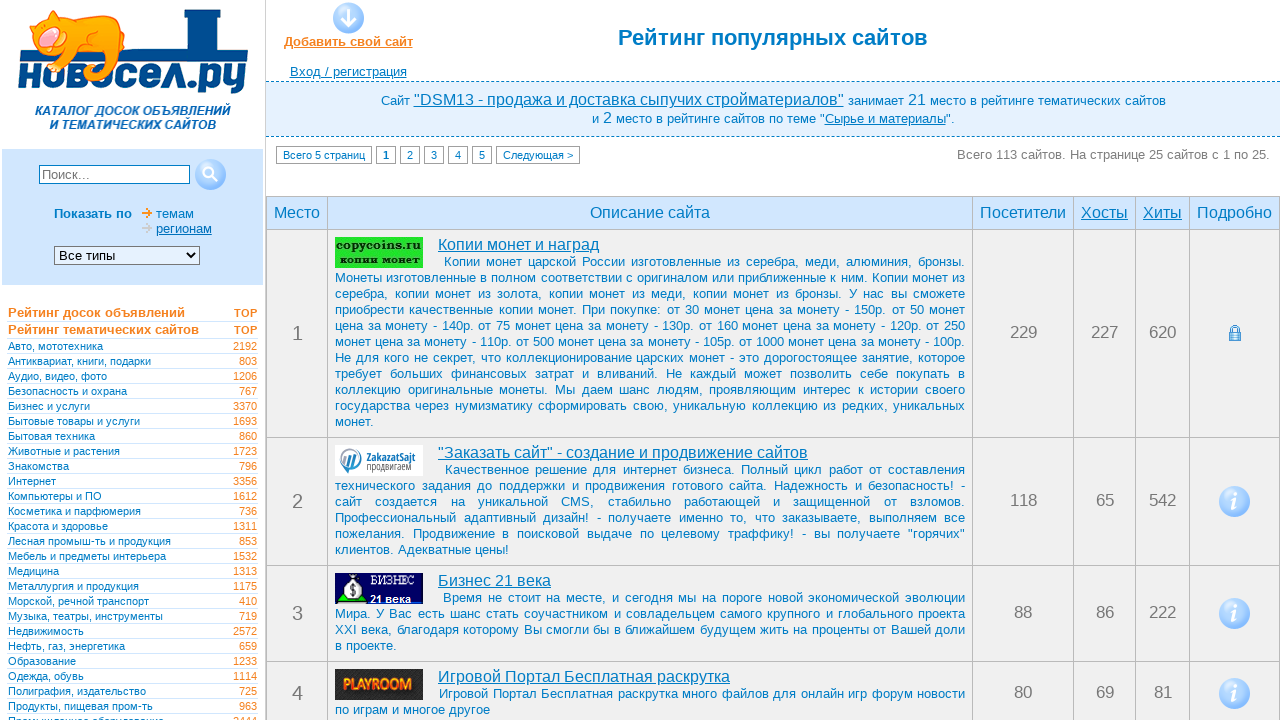

--- FILE ---
content_type: text/html; charset=cp1251
request_url: https://top.novosel.ru/?id=38792
body_size: 290
content:
<!DOCTYPE HTML PUBLIC><html><head><link rel="SHORTCUT ICON" href="favicon.ico"><title>Каталог досок объявлений ТОП.НОВОСЁЛ.РУ</title></head><frameset framespacing=0 border=1 frameborder=1 cols="265,*"><frame name=m target=m src=menu.php><frame name=main src=list.php?id=38792><noframes><body><a href=menu.php>Все тут</a></body></noframes></frameset></html>

--- FILE ---
content_type: text/html; charset=cp1251
request_url: https://top.novosel.ru/menu.php
body_size: 1802
content:
<!DOCTYPE HTML PUBLIC><html><head><title>Меню</title><link rel=stylesheet type="text/css" href=st.css><base target=main></head><body marginwidth=0 leftmargin=0><div align=center><a href=title.php><img src=i/logo.png width=230 height=85 vspace=9><br><img src=i/kps.png width=196 height=26></a><br><br><table width=100%><tr bgcolor=d1e7fe><td colspan=2><form name=f1 action=search.php><table height=50><tr><td><input type=text name=sr size=17 placeholder="Поиск..."></td><td><input type=image src=i/src.png class=ib0></form></td></tr></table><table cellpadding=4><tr><td class=tdr valign=top><b>Показать по<td class=pb><img src=i/ar1.gif width=10 height=10> темам</font></u></a><br><img src=i/ar2.gif width=10 height=10> <a href=menu.php?s=1&t=0 target=m><u><font color=0071bc>регионам</td></tr><tr><form name=f2 action=menu.php target=m><td colspan=2><select name=t style="background-color:#e6f2fe" onchange="self.document.f2.submit()"><option value=0>Все типы<option value=4>Тематические сайты<option value=9>Доски объявлений<option value=3>Форумы, блоги<option value=1>Каталоги и рейтинги<option value=2>Интернет-сервисы<option value=7>Интернет-магазины<option value=5>Сайты компаний<option value=6>Частные страницы</select></td></tr></form></table></td></tr></table><br><table width=95% class=mtb><tr class="fb fo"><td><a href=list.php class=fm>Рейтинг досок объявлений</a></td><td class=tdr>TOP</td></tr><tr class="fb fo"><td><a href=list.php?r=1 class=fm>Рейтинг тематических сайтов</a></td><td class=tdr>TOP</td></tr><tr><td><a href=list.php?n=1>Авто, мототехника</a><td class="tdr fo">2192</td></tr><tr><td><a href=list.php?n=19>Антиквариат, книги, подарки</a><td class="tdr fo">803</td></tr><tr><td><a href=list.php?n=3>Аудио, видео, фото</a><td class="tdr fo">1206</td></tr><tr><td><a href=list.php?n=4>Безопасность и охрана</a><td class="tdr fo">767</td></tr><tr><td><a href=list.php?n=34>Бизнес и услуги</a><td class="tdr fo">3370</td></tr><tr><td><a href=list.php?n=31>Бытовые товары и услуги</a><td class="tdr fo">1693</td></tr><tr><td><a href=list.php?n=5>Бытовая техника</a><td class="tdr fo">860</td></tr><tr><td><a href=list.php?n=6>Животные и растения</a><td class="tdr fo">1723</td></tr><tr><td><a href=list.php?n=39>Знакомства</a><td class="tdr fo">796</td></tr><tr><td><a href=list.php?n=40>Интернет</a><td class="tdr fo">3356</td></tr><tr><td><a href=list.php?n=7>Компьютеры и ПО</a><td class="tdr fo">1612</td></tr><tr><td><a href=list.php?n=8>Косметика и парфюмерия</a><td class="tdr fo">736</td></tr><tr><td><a href=list.php?n=56>Красота и здоровье</a><td class="tdr fo">1311</td></tr><tr><td><a href=list.php?n=9>Лесная промыш-ть и продукция</a><td class="tdr fo">853</td></tr><tr><td><a href=list.php?n=11>Мебель и предметы интерьера</a><td class="tdr fo">1532</td></tr><tr><td><a href=list.php?n=12>Медицина</a><td class="tdr fo">1313</td></tr><tr><td><a href=list.php?n=13>Металлургия и продукция</a><td class="tdr fo">1175</td></tr><tr><td><a href=list.php?n=58>Морской, речной транспорт</a><td class="tdr fo">410</td></tr><tr><td><a href=list.php?n=14>Музыка, театры, инструменты</a><td class="tdr fo">719</td></tr><tr><td><a href=list.php?n=15>Недвижимость</a><td class="tdr fo">2572</td></tr><tr><td><a href=list.php?n=16>Нефть, газ, энергетика</a><td class="tdr fo">659</td></tr><tr><td><a href=list.php?n=17>Образование</a><td class="tdr fo">1233</td></tr><tr><td><a href=list.php?n=18>Одежда, обувь</a><td class="tdr fo">1114</td></tr><tr><td><a href=list.php?n=20>Полиграфия, издательство</a><td class="tdr fo">725</td></tr><tr><td><a href=list.php?n=21>Продукты, пищевая пром-ть</a><td class="tdr fo">963</td></tr><tr><td><a href=list.php?n=22>Промышленное оборудование</a><td class="tdr fo">2444</td></tr><tr><td><a href=list.php?n=41>Работа</a><td class="tdr fo">1426</td></tr><tr><td><a href=list.php?n=61>Развлечения, юмор</a><td class="tdr fo">895</td></tr><tr><td><a href=list.php?n=23>Рекламный бизнес, выставки</a><td class="tdr fo">1375</td></tr><tr><td><a href=list.php?n=25>Связь и телекоммуникации</a><td class="tdr fo">1089</td></tr><tr><td><a href=list.php?n=24>Сельское хозяйство</a><td class="tdr fo">669</td></tr><tr><td><a href=list.php?n=60>СМИ</a><td class="tdr fo">183</td></tr><tr><td><a href=list.php?n=54>Спорт</a><td class="tdr fo">684</td></tr><tr><td><a href=list.php?n=26>Строительство и ремонт</a><td class="tdr fo">5173</td></tr><tr><td><a href=list.php?n=44>Сырье и материалы</a><td class="tdr fo">2401</td></tr><tr><td><a href=list.php?n=27>Тара и упаковка</a><td class="tdr fo">635</td></tr><tr><td><a href=list.php?n=28>Текстильная промышленность</a><td class="tdr fo">584</td></tr><tr><td><a href=list.php?n=29>Транспорт, перевозки</a><td class="tdr fo">1349</td></tr><tr><td><a href=list.php?n=30>Товары для детей</a><td class="tdr fo">743</td></tr><tr><td><a href=list.php?n=32>Товары для офиса</a><td class="tdr fo">668</td></tr><tr><td><a href=list.php?n=33>Туризм, отдых, досуг</a><td class="tdr fo">2210</td></tr><tr><td><a href=list.php?n=26039>Универсальное</a><td class="tdr fo">888</td></tr><tr><td><a href=list.php?n=36>Химическая промышленность</a><td class="tdr fo">741</td></tr><tr><td><a href=list.php?n=37>Экология</a><td class="tdr fo">481</td></tr><tr><td><a href=list.php?n=55>Электротехника, электроника</a><td class="tdr fo">1472</td></tr><tr><td><a href=list.php?n=43>Ювелирные изделия</a><td class="tdr fo">481</td></tr><tr><td><a href=list.php?n=59>Юридические услуги</a><td class="tdr fo">888</td></tr><tr><td colspan=2 class="fb fo"><a href=title.php>Входная страница</a></td></tr></table><div align=center><br><br><br></body></html>

--- FILE ---
content_type: text/html; charset=cp1251
request_url: https://top.novosel.ru/list.php?id=38792
body_size: 7480
content:
<!DOCTYPE HTML PUBLIC><html><head><script language="JavaScript">if(self.parent.frames.length==0)self.parent.location="index.php?r=1"</script><script language="JavaScript" src="s.js"></script><link rel=stylesheet type="text/css" href=st.css><title>Рейтинг популярных сайтов</title></head><body link=0071bc vlink=#0000a0 leftmargin=0 marginwidth=0><table width=100% cellpadding=0><tr class=trc><td width=16%><a href=addurl.php class="fb fo"><img src=i/add.png width=31 height=32><br>Добавить свой сайт</a><br><br><a href=addurl.php><nobr>Вход / регистрация</a></td><td class=tdc><h1>Рейтинг популярных сайтов</h1><td width=16%></table><table width=100% cellspacing=0 cellpadding=9 style="border-bottom: dashed 1px #007dc6;border-top: dashed 1px #007dc6;"><tr><td class=tdc bgcolor=e6f2fe>Сайт <big><a href="https://dsm13.ru/" target=_blank>"DSM13 - продажа и доставка сыпучих стройматериалов"</a></big> занимает <big>21</big> место в рейтинге тематических сайтов<br> и <big>2</big> место в рейтинге сайтов по теме "<a href=list.php?n=44>Сырье и материалы</a>".</td></tr></table><table width=100% cellpadding=5 cellspacing=5><tr><td><span class=pl>Всего 5 страниц</span> <span class=pl><b>1</b></span> <a href=list.php?r=1&p=1 class=pl>2</a> <a href=list.php?r=1&p=2 class=pl>3</a> <a href=list.php?r=1&p=3 class=pl>4</a> <a href=list.php?r=1&p=4 class=pl>5</a> <a href=list.php?r=1&p=1 class=pl>Следующая ></a></td><td class=tdr><font color=7f7f7f>Всего 113 сайтов. На странице 25 сайтов с 1 по 25.</td></tr></table><table width=95% cellspacing=0 cellpadding=3><tr><td class=tdc><script>window.yaContextCb=window.yaContextCb||[]</script>
<script src="https://yandex.ru/ads/system/context.js" async></script>
<div id="yandex_rtb_R-A-9589-6" style="max-height:280px"></div>
<script>window.yaContextCb.push(()=>{
  Ya.Context.AdvManager.render({
    renderTo: 'yandex_rtb_R-A-9589-6',
    blockId: 'R-A-9589-6'
  })
})</script></td></tr></table><br><table border=0 bgcolor=bababa cellpadding=7 cellspacing=1 width=100%><tr class=trc bgcolor=d1e7fe><td><big>Место</big></td><td><big>Описание сайта</big></td><td><big>Посетители</a></big></td><td><big><a href=list.php?n=0&t=0&s=0&o=1>Хосты<td><big><a href=list.php?n=0&t=0&s=0&o=2>Хиты</a></big></td><td><big>Подробно</big></td></tr><tr bgcolor=f0f0f0 class=trc><td class=plc>1</td><td><p><a href=https://copycoins.ru/ target=_blank><img src=ib/38441.jpg width=88 height=31 border=0 align=left></a>&nbsp&nbsp&nbsp;<big><a href=https://copycoins.ru/ target=_blank>Копии монет и наград</a></big><br>&nbsp&nbsp&nbsp;Копии монет царской России изготовленные из серебра, меди, алюминия, бронзы. Монеты изготовленные в полном соответствии с оригиналом или приближенные к ним.
Копии монет из серебра, копии монет из золота, копии монет из меди, копии монет из бронзы. У нас вы сможете приобрести качественные копии монет.
При покупке:
от 30 монет цена за монету - 150р.
от 50 монет цена за монету - 140р.
от 75 монет цена за монету - 130р.
от 160 монет цена за монету - 120р.
от 250 монет цена за монету - 110р.
от 500 монет цена за монету - 105р.
от 1000 монет цена за монету - 100р.
Не для кого не секрет, что коллекционирование царских монет - это дорогостоящее занятие, которое требует больших финансовых затрат и вливаний. Не каждый может позволить себе покупать в коллекцию оригинальные монеты. Мы даем шанс людям, проявляющим интерес к истории своего государства через нумизматику сформировать свою, уникальную коллекцию из редких, уникальных монет.</td><td class=cnt>229<td class=cnt>227<td class=cnt>620<td><a href=stat.php?s=38441><img src=i/lock.gif width=16 height=16 border=0 alt="Статистика закрыта"></a></td></tr><tr bgcolor=f0f0f0 class=trc><td class=plc>2</td><td><p><a href=https://zakazatsajt.ru/ target=_blank><img src=ib/41034.gif width=88 height=31 border=0 align=left></a>&nbsp&nbsp&nbsp;<big><a href=https://zakazatsajt.ru/ target=_blank>"Заказать сайт" - создание и продвижение сайтов</a></big><br>&nbsp&nbsp&nbsp;Качественное решение для интернет бизнеса. Полный цикл работ от составления технического задания до поддержки и продвижения готового сайта. Надежность и безопасность! - сайт создается на уникальной CMS, стабильно работающей и защищенной от взломов. Профессиональный адаптивный дизайн! - получаете именно то, что заказываете, выполняем все пожелания. Продвижение в поисковой выдаче по целевому траффику! - вы получаете "горячих" клиентов. Адекватные цены!</td><td class=cnt>118<td class=cnt>65<td class=cnt>542<td><a href=stat.php?s=41034><img src=i/st.png width=33 height=31 border=0 alt=Статистика></a></td></tr><tr bgcolor=f0f0f0 class=trc><td class=plc>3</td><td><p><a href=http://www.slitbiz.ru target=_blank><img src=ib/30308.png width=88 height=31 border=0 align=left></a>&nbsp&nbsp&nbsp;<big><a href=http://www.slitbiz.ru target=_blank>Бизнес 21 века</a></big><br>&nbsp&nbsp&nbsp;Время не стоит на месте, и сегодня мы на пороге новой экономической эволюции Мира. У Вас есть шанс стать соучастником и совладельцем самого крупного и глобального проекта XXI века, благодаря которому Вы смогли бы в ближайшем будущем жить на проценты от Вашей доли в проекте.</td><td class=cnt>88<td class=cnt>86<td class=cnt>222<td><a href=stat.php?s=30308><img src=i/st.png width=33 height=31 border=0 alt=Статистика></a></td></tr><tr bgcolor=f0f0f0 class=trc><td class=plc>4</td><td><p><a href=rdr.php?s=40368&u=https%3A%2F%2Fplayroom.do.am%2F target=_blank><img src=ib/40368.gif width=88 height=31 border=0 align=left></a>&nbsp&nbsp&nbsp;<big><a href=rdr.php?s=40368&u=https%3A%2F%2Fplayroom.do.am%2F target=_blank>Игровой Портал Бесплатная раскрутка</a></big><br>&nbsp&nbsp&nbsp;Игровой Портал Бесплатная раскрутка много файлов для онлайн игр форум новости по играм и многое другое</td><td class=cnt>80<td class=cnt>69<td class=cnt>81<td><a href=stat.php?s=40368><img src=i/st.png width=33 height=31 border=0 alt=Статистика></a></td></tr><tr bgcolor=f0f0f0 class=trc><td class=plc>5</td><td><p><a href=https://ideal-crimea.narod.ru/ target=_blank><img src=ib/27352.jpg width=88 height=31 border=0 align=left></a>&nbsp&nbsp&nbsp;<big><a href=https://ideal-crimea.narod.ru/ target=_blank>Стоматологический туризм в Крыму, Симферополе</a></big><br>&nbsp&nbsp&nbsp;Имплантация, протезирование, ортодонтия, коронки, реставрация, отбеливание, лечение зубов.
Кабинет оснащен лучшим современным оборудованием, а специалисты Любят свою работу - внимательны и деликатны к пациентам.
Стоматологический центр Дента + Симферополь</td><td class=cnt>77<td class=cnt>76<td class=cnt>78<td><a href=stat.php?s=27352><img src=i/st.png width=33 height=31 border=0 alt=Статистика></a></td></tr><tr bgcolor=f0f0f0 class=trc><td class=plc>6</td><td><p><a href=https://idealcrimea.info/ target=_blank><img src=ib/34054.gif width=88 height=31 border=0 align=left></a>&nbsp&nbsp&nbsp;<big><a href=https://idealcrimea.info/ target=_blank>Пластическая хирургия и Аппаратная Косметология Крым</a></big><br>&nbsp&nbsp&nbsp;Координационный центр сотрудничает с ведущими специалистами пластической хирургии, стоматологии, урологии, гинекологии и эстетической косметологии, которые помогут Вам вернуть/продлить молодость, восстановить здоровье, а также специалистом компьютерного моделирования.
Все для красоты и здоровья: SMAS лифтинг; пластика век (блефаропластика), ушных раковин (отопластика), носа (ринопластика); увеличение губ, груди (имплантаты) и уменьшение; липосакция - различные зоны. Пересадка (трансплантация) волос. Коррекция половых губ, пластика влагалища, гименопластика, восстановление девственности. Операции проводятся в клиниках г. Севастополь,Симферополь, Запорожье.
Мужской интимной Хирургии (выпрямление, увеличение, обрезание, пластика уздечки и пр). LPG - альтернатива липосакции; удаление бородавок, морщин, родинок, папиллом, атером, рубцов, растяжек, тату, акне, веснушек, пигментных пятен;</td><td class=cnt>71<td class=cnt>71<td class=cnt>72<td><a href=stat.php?s=34054><img src=i/st.png width=33 height=31 border=0 alt=Статистика></a></td></tr><tr bgcolor=f0f0f0 class=trc><td class=plc>7</td><td><p><a href=https://ideal--crimea.narod.ru/ target=_blank><img src=ib/29814.jpg width=88 height=31 border=0 align=left></a>&nbsp&nbsp&nbsp;<big><a href=https://ideal--crimea.narod.ru/ target=_blank>Пластическая хирургия и эстетическая косметология</a></big><br>&nbsp&nbsp&nbsp;Координационный центр сотрудничает с ведущими специалистами пластической хирургии и эстетической косметологии, которые помогут Вам вернуть/продлить молодость, восстановить здоровье, а также специалистом компьютерного моделирования. Все для красоты и здоровья: SMAS лифтинг; пластика век (блефаропластика), ушных раковин (отопластика), носа (ринопластика); увеличение губ, груди (имплантаты, гель) и уменьшение; липосакция—различные зоны; LPG—альтернатива липосакции; удаление бородавок, морщин, родинок, папиллом, атером, рубцов, растяжек, тату, акне, веснушек, пигментых пятен; лечение сосудистых дефектов, варикоза; фото– лазерная эпиляция; фракционная шлифовка (1 процедура—минус 10 лет); фотоомоложение; лечение храпа и пр.</td><td class=cnt>68<td class=cnt>68<td class=cnt>69<td><a href=stat.php?s=29814><img src=i/st.png width=33 height=31 border=0 alt=Статистика></a></td></tr><tr bgcolor=f0f0f0 class=trc><td class=plc>8</td><td><p><a href=rdr.php?s=39403&u=https%3A%2F%2Fromian.ru%2F target=_blank><img src=ib/39403.jpg width=88 height=31 border=0 align=left></a>&nbsp&nbsp&nbsp;<big><a href=rdr.php?s=39403&u=https%3A%2F%2Fromian.ru%2F target=_blank>Компания Ромиан</a></big><br>&nbsp&nbsp&nbsp;Виброгасящие эластомерные пластины (новое решение проблемы шумо- и виброзащиты), широкий выбор резиновых напольных покрытий: рулонные, модульные, антистатические и химостойкие (ртутностойкие) релины. Покрытия используются в складских и офисных помещениях, лабораториях и школьных классах, спортивных залах, на открытых площадках. Модульными плитками удобно выкладывать дорожки площадки, которые в отличии от бетонных не колются и безопасны для детей.</td><td class=cnt>66<td class=cnt>66<td class=cnt>110<td><a href=stat.php?s=39403><img src=i/st.png width=33 height=31 border=0 alt=Статистика></a></td></tr><tr bgcolor=f0f0f0 class=trc><td class=plc>9</td><td><p><a href=rdr.php?s=37017&u=https%3A%2F%2Farm-forum.do.am%2F target=_blank><img src=ib/37017.gif width=88 height=31 border=0 align=left></a>&nbsp&nbsp&nbsp;<big><a href=rdr.php?s=37017&u=https%3A%2F%2Farm-forum.do.am%2F target=_blank>Новости спутникового ТВ</a></big><br>&nbsp&nbsp&nbsp;Свежие спутниковые новости, ключи к разным кодировкам, форум, транспондерные новости, все о сат тв</td><td class=cnt>50<td class=cnt>50<td class=cnt>52<td><a href=stat.php?s=37017><img src=i/st.png width=33 height=31 border=0 alt=Статистика></a></td></tr><tr bgcolor=f0f0f0 class=trc><td class=plc>10</td><td><p>&nbsp&nbsp&nbsp;<big><a href=http://www.pikkomp.ru/ target=_blank>Пиккомп-компрессор</a></big><br>&nbsp&nbsp&nbsp;Поршневые компрессоры, компрессорные станции, запасные части, ремонт, ООО "Пиккомп", г.Краснодар</td><td class=cnt>46<td class=cnt>46<td class=cnt>84<td><a href=stat.php?s=35348><img src=i/st.png width=33 height=31 border=0 alt=Статистика></a></td></tr><tr bgcolor=f0f0f0 class=trc><td class=plc>11</td><td><p><a href=rdr.php?s=29917&u=https%3A%2F%2F3darchaeology.3dn.ru%2F target=_blank><img src=ib/29917.gif width=88 height=31 border=0 align=left></a>&nbsp&nbsp&nbsp;<big><a href=rdr.php?s=29917&u=https%3A%2F%2F3darchaeology.3dn.ru%2F target=_blank>Археология 3D</a></big><br>&nbsp&nbsp&nbsp;Сайт о трёхмерной реконструкции археологических памятников, позволяющий ознакомиться с трёхмерными моделями древних, античных и средневековых городов, чудес света, древнейших поселений, представленными в интернете. Кроме того на сайте размещены наши собственные работы, карты, книги, история городов.</td><td class=cnt>33<td class=cnt>33<td class=cnt>143<td><a href=stat.php?s=29917><img src=i/st.png width=33 height=31 border=0 alt=Статистика></a></td></tr><tr bgcolor=f0f0f0 class=trc><td class=plc>12</td><td><p><a href=rdr.php?s=44561&u=https%3A%2F%2Fkms-master.ru target=_blank><img src=ib/44561.jpg width=88 height=31 border=0 align=left></a>&nbsp&nbsp&nbsp;<big><a href=rdr.php?s=44561&u=https%3A%2F%2Fkms-master.ru target=_blank>Уютный дом-строительство домов и коттеджей под ключ.</a></big><br>&nbsp&nbsp&nbsp;Команда по строительству домов и коттеджей под ключ. Мы предлагаем широкий спектр услуг, включая проектирование, производство сметы, заключение договора и строительство дома на протяжении всего процесса. Рработаем в сотрудничестве со специализированными подрядчиками и поставщиками материалов для обеспечения честных цен и качественной продукции. Предоставляем гарантию 10 лет на все монтажные и строительные работы, а также четко определяем сроки выполнения работ. На сайте представлена информация о различных типах домов, в том числе коттеджах с панорамными окнами и террасой, а также дома в стиле прованс с уютным садом. Сайта также имеется раздел с информацией об услугах компании, включая проектирование, производство сметы, заключение договора и строительство дома.</td><td class=cnt>26<td class=cnt>26<td class=cnt>26<td><a href=stat.php?s=44561><img src=i/st.png width=33 height=31 border=0 alt=Статистика></a></td></tr><tr bgcolor=f0f0f0 class=trc><td class=plc>13</td><td><p><a href=https://archivecottege.ucoz.ru/ target=_blank><img src=ib/31002.gif width=88 height=31 border=0 align=left></a>&nbsp&nbsp&nbsp;<big><a href=https://archivecottege.ucoz.ru/ target=_blank>Бесплатный архив проектов коттеджей в AutoCAD</a></big><br>&nbsp&nbsp&nbsp;Информационный сайт, посвященный индивидуальному и загородному строительству, на котором можно бесплатно скачать проекты в формате AutoCAD домов, коттеджей, бань, гаражей, бассейнов, садовых беседок, проекты специальных разделов, строительную литературу, программы для расчетов и проектирования, курсовые и дипломные проекты коттеджей, каталоги готовых проектов и полезные статьи о малоэтажном индивидуальном строительстве.</td><td class=cnt>24<td class=cnt>24<td class=cnt>80<td><a href=stat.php?s=31002><img src=i/st.png width=33 height=31 border=0 alt=Статистика></a></td></tr><tr bgcolor=f0f0f0 class=trc><td colspan=6><div id="yandex_rtb_R-A-9589-11" style="max-height:280px"></div>
<script>window.yaContextCb.push(()=>{
  Ya.Context.AdvManager.render({
    renderTo: 'yandex_rtb_R-A-9589-11',
    blockId: 'R-A-9589-11'
  })
})</script></td></tr><tr bgcolor=f0f0f0 class=trc><td class=plc>14</td><td><p>&nbsp&nbsp&nbsp;<big><a href=https://bf-selskii.ru:443/ target=_blank>Благотворительный фонд поддержки и развития сельской местности Сельский</a></big><br>&nbsp&nbsp&nbsp;Оказание всесторонней помощи многодетным и малоимущим семьям, проживающим в сельской местности.
Улучшение условия и уровень жизни детей-сирот и детей, оставшихся без попечения родителей, проживающих в сельской местности.
Оказание всесторонней поддержки детям и семьям группы риска, замещающим семьям, а также организациям и учреждениям, работающим с детьми в сельской местности
Стипендии отличникам из многодетных малообеспеченных семей.
Оказание помощи начинающим фермерам и аграриям</td><td class=cnt>21<td class=cnt>21<td class=cnt>25<td><a href=stat.php?s=38912><img src=i/st.png width=33 height=31 border=0 alt=Статистика></a></td></tr><tr bgcolor=f0f0f0 class=trc><td class=plc>15</td><td><p><a href=http://www.proektiy-domov.ru target=_blank><img src=ib/41882.gif width=88 height=31 border=0 align=left></a>&nbsp&nbsp&nbsp;<big><a href=http://www.proektiy-domov.ru target=_blank>Проекты домов с возможностью бесплатного скачивания</a></big><br>&nbsp&nbsp&nbsp;Почти каждый человек мечтает о собственном доме, о "доме-крепости". Самый простой и дешёвый способ осуществить свою мечту, построить его своими руками. Но как построить дом не будучи профессиональным строителем? Нужна подробная "инструкция" по его строительству - ПРОЕКТ. Заказать индивидуальный либо купить типовой проект дорого. Помочь может наш сайт, на котором размещаются проекты уже построенных домов и испытанных временем, а главное:- их почти все, можно скачать бесплатно.</td><td class=cnt>17<td class=cnt>17<td class=cnt>28<td><a href=stat.php?s=41882><img src=i/st.png width=33 height=31 border=0 alt=Статистика></a></td></tr><tr bgcolor=f0f0f0 class=trc><td class=plc>16</td><td><p><a href=https://real-surf.ru/ target=_blank><img src=ib/32363.gif width=88 height=31 border=0 align=left></a>&nbsp&nbsp&nbsp;<big><a href=https://real-surf.ru/ target=_blank>Бесплатная раскрутка сайтов</a></big><br>&nbsp&nbsp&nbsp;Автосерфинг предлагает бесконечный автосерфинг за деньги. Для пользователей быстрая бесплатная раскрутка сайтов.</td><td class=cnt>13<td class=cnt>20<td class=cnt>20<td><a href=stat.php?s=32363><img src=i/st.png width=33 height=31 border=0 alt=Статистика></a></td></tr><tr bgcolor=f0f0f0 class=trc><td class=plc>17</td><td><p><a href=rdr.php?s=35643&u=https%3A%2F%2Festok-05.ru%2F target=_blank><img src=ib/35643.gif width=88 height=31 border=0 align=left></a>&nbsp&nbsp&nbsp;<big><a href=rdr.php?s=35643&u=https%3A%2F%2Festok-05.ru%2F target=_blank>Остекление веранд, террас, коттеджей и загородных домов</a></big><br>&nbsp&nbsp&nbsp;Изготовление и установка окон, откосов, дверей. Рамное и безрамное остекление балконов и лоджий, беседок, веранд, террас, коттеджей и загородных домов. Тёплое остекление и обустройство бассейнов, зимних садов. Монтаж солнцезащитных конструкций, жалюзи, рольставен. Установка светопрозрачных конструкций на основе алюминия, дерева или ПВХ.</td><td class=cnt>13<td class=cnt>13<td class=cnt>18<td><a href=stat.php?s=35643><img src=i/st.png width=33 height=31 border=0 alt=Статистика></a></td></tr><tr bgcolor=f0f0f0 class=trc><td class=plc>18</td><td><p><a href=https://glorydoctor.ru/ target=_blank><img src=ib/39345.jpg width=88 height=31 border=0 align=left></a>&nbsp&nbsp&nbsp;<big><a href=https://glorydoctor.ru/ target=_blank>Aппаратная косметология и пластическая хирургия Крым</a></big><br>&nbsp&nbsp&nbsp;Часто после родов или с возрастом женщина перестает любить свое тело и считает нормальным, что она утратила привлекательность, но... В наше время только ленивая женщина плохо выглядит и нет ей в этом оправдания!
Пластическая хирургия развивается для вас! Мы предлагаем лучшие, наиболее щадящие методы омолаживания и коррекции внешности с минимальными сроками реабилитации.
Все виды пластических операций.
А также косметологических и стоматологических услуг.
Операции проводятся в г. Симферополь, Запорожье, Севастополь.</td><td class=cnt>13<td class=cnt>13<td class=cnt>13<td><a href=stat.php?s=39345><img src=i/st.png width=33 height=31 border=0 alt=Статистика></a></td></tr><tr bgcolor=f0f0f0 class=trc><td class=plc>19</td><td><p><a href=https://www.my-sfinks.ru/ target=_blank><img src=ib/31965.gif width=88 height=31 border=0 align=left></a>&nbsp&nbsp&nbsp;<big><a href=https://www.my-sfinks.ru/ target=_blank>Мой сфинкс</a></big><br>&nbsp&nbsp&nbsp;Всё о сфинксах: клички сфинксов, окрасы сфинксов, болезни сфинксов, фото сфинксов, сфинкс-форум</td><td class=cnt>12<td class=cnt>12<td class=cnt>14<td><a href=stat.php?s=31965><img src=i/st.png width=33 height=31 border=0 alt=Статистика></a></td></tr><tr bgcolor=f0f0f0 class=trc><td class=plc>20</td><td><p><a href=https://dok82.ru/ target=_blank><img src=ib/14306.gif width=88 height=31 border=0 align=left></a>&nbsp&nbsp&nbsp;<big><a href=https://dok82.ru/ target=_blank>Пластическая хирургия в Крыму! Симферополь</a></big><br>&nbsp&nbsp&nbsp;Клиника эстетической медицины, пластическая и реконструктивная хирургия.
Лифтинг, пластика век (блефаропластика), ушных раковин (отопластика), носа (ринопластика); коррекция формы губ; увеличение, уменьшение и подтяжка груди (имплантаты, гель); липосакция. Многолетний опыт специалиста, внимание и желание помочь каждому - это гарантия отличного результата. Операции проводятся в г. Симферополь</td><td class=cnt>12<td class=cnt>12<td class=cnt>12<td><a href=stat.php?s=14306><img src=i/st.png width=33 height=31 border=0 alt=Статистика></a></td></tr><tr bgcolor=f0f0f0 class=trc><td class=plc>21</td><td><p><a href=https://dsm13.ru/ target=_blank><img src=ib/38792.jpg width=88 height=31 border=0 align=left></a>&nbsp&nbsp&nbsp;<big><a href=https://dsm13.ru/ target=_blank>DSM13 - продажа и доставка сыпучих стройматериалов</a></big><br>&nbsp&nbsp&nbsp;Осуществляем продажу и доставку песка, щебня, асфальтовой крошки, грунта, перегноя по северному направлению Москвы. Выполняем благоустройство территорий, асфальтирование. Предлагаем аренду спецтехники.</td><td class=cnt>11<td class=cnt>10<td class=cnt>13<td><a href=stat.php?s=38792><img src=i/lock.gif width=16 height=16 border=0 alt="Статистика закрыта"></a></td></tr><tr bgcolor=f0f0f0 class=trc><td class=plc>22</td><td><p><a href=https://aviabajki.ru target=_blank><img src=ib/42615.gif width=88 height=31 border=0 align=left></a>&nbsp&nbsp&nbsp;<big><a href=https://aviabajki.ru target=_blank>Авиабайки &#9992; истории, анекдоты, видео и песни про авиацию</a></big><br>&nbsp&nbsp&nbsp;Собрание анекдотов про авиацию, про летчиков, штурманов, инженеров и авиатехников. Собрание баек из истории авиации. Фильмы и песни про авиацию и авиаторов.</td><td class=cnt>9<td class=cnt>9<td class=cnt>16<td><a href=stat.php?s=42615><img src=i/st.png width=33 height=31 border=0 alt=Статистика></a></td></tr><tr bgcolor=f0f0f0 class=trc><td class=plc>23</td><td><p><a href=rdr.php?s=41264&u=https%3A%2F%2Fredalert.3dn.ru%2F target=_blank><img src=ib/41264.gif width=88 height=31 border=0 align=left></a>&nbsp&nbsp&nbsp;<big><a href=rdr.php?s=41264&u=https%3A%2F%2Fredalert.3dn.ru%2F target=_blank>Всё для игр Ред Алерт</a></big><br>&nbsp&nbsp&nbsp;Всё для серии игр ред алерт. Моды, карты, системы, как подключать, с кем играть, как играть.</td><td class=cnt>9<td class=cnt>9<td class=cnt>10<td><a href=stat.php?s=41264><img src=i/st.png width=33 height=31 border=0 alt=Статистика></a></td></tr><tr bgcolor=f0f0f0 class=trc><td class=plc>24</td><td><p>&nbsp&nbsp&nbsp;<big><a href=http://www.profit-neva.ru target=_blank>Профит Нева</a></big><br>&nbsp&nbsp&nbsp;Интернет-магазин поставляет компьютерную технику и комплектующие, периферийное оборудование, расходные материалы (картриджи оригинальные и совместимые). Купить необходимый товар можно через сайт или оставить заявку по телефону.</td><td class=cnt>8<td class=cnt>8<td class=cnt>16<td><a href=stat.php?s=32173><img src=i/lock.gif width=16 height=16 border=0 alt="Статистика закрыта"></a></td></tr><tr bgcolor=f0f0f0 class=trc><td class=plc>25</td><td><p><a href=http://www.podarki-ru.ru target=_blank><img src=ib/18466.jpg width=88 height=31 border=0 align=left></a>&nbsp&nbsp&nbsp;<big><a href=http://www.podarki-ru.ru target=_blank>Авторские дорогие подарки, интернет магазин. Бизнес подарки из серебра и корпоративные сувениры</a></big><br>&nbsp&nbsp&nbsp;Интернет-магазин изделий художников и мастеров декоративно-прикладного искусства Центрального региона России, услуги профессионалов. Изготовление эксклюзивных сувениров и предметов искусства под заказ. Элитные дорогие подарки из серебра, vip бизнес подарки в технике горячих эмалей, корпоративные сувениры из кожи, православные иконы, драгоценные оклады, киоты, пасхальные яйца, церковная утварь, ювелирные украшения, драгоценные предметы быта и посуда из серебра, модели и макеты техники, зданий и сооружений. Интернет-магазин с доставкой по России и Зарубежью. Почти все современные художники – члены Союза Художников России.</td><td class=cnt>7<td class=cnt>6<td class=cnt>8<td><a href=stat.php?s=18466><img src=i/lock.gif width=16 height=16 border=0 alt="Статистика закрыта"></a></td></tr></table><p class=pc><span class=pl>Всего 5 страниц</span> <span class=pl><b>1</b></span> <a href=list.php?r=1&p=1 class=pl>2</a> <a href=list.php?r=1&p=2 class=pl>3</a> <a href=list.php?r=1&p=3 class=pl>4</a> <a href=list.php?r=1&p=4 class=pl>5</a> <a href=list.php?r=1&p=1 class=pl>Следующая ></a></p><table width=100% cellpadding=5><tr valign=bottom class=trc><td width=120></td><td><font color=gray size=-1>&copy; 2026 <a href=http://novosel.ru target=_top>Новосёл.ру</a></td><td width=120><a href=http://novosel.ru/mail.php target=_blank><img src=i/eml.png width=33 height=31 alt="Написать письмо"><br>Написать письмо</a></td></tr></table></body><htmL>

--- FILE ---
content_type: text/css
request_url: https://top.novosel.ru/st.css
body_size: 723
content:
html{width:100%;height:100%;scrollbar-base-color:#d1e7fe;scrollbar-track-color:#f7f7ff}
body{margin:0px;color:#007dc6;width: 100%;height: 100%;margin:0;padding:0px;}
img{border-style:none;border-width:0px}.imc{display:block;margin:0 auto}
a{color:#007dc6}

input {border-style:solid;border-width: 1px; border-color:#007dc6} .ib0{border-style:none}
.ibb{background:d1e7fe;font-size:17px;color:#007dc6;padding:3px 33px 3px 33px}
table{margin:auto}.tm0{margin:0px}
td {font-family:Arial,Verdana,Arial Cyr;font-size: 13px;text-align:left}
.trr td{text-align:right}.trc td{text-align:center}.trl td{text-align:left}
.tdr{text-align:right}.tdc{text-align:center}.tdl{text-align:left}
.fb{font-weight:bold}.fo{color:#f58220}.fo a{color:#f58220}
.fm{font-size:115%}
.mtb{border-spacing:0px;border-collapse:collapse}.mtb td{font-size:11px;border-bottom:1px solid #d1e7fe;}.mtb a{text-decoration:none} .mtb a:hover{text-decoration:underline}
p {font-family:Arial,Verdana,Arial Cyr;font-size:13px;text-align:justify;line-height:16px}
.pb1{line-height:23px;font-size:123%}
.pc{text-align:center}
h1 {font-family: Arial, Verdana, Arial Cyr; font-size: 22px; text-align:center;margin-bottom:5}
.ps {border: 1px solid #a0a0a0;padding: 0px 4px 0px 4px;font-size: 8pt;text-decoration:none;background: ffffff;}
.ps:hover{color:rgb(256,0,0);text-decoration:underline;}
.pl {border: 1px solid #a0a0a0;padding: 2px 6px 2px 6px;font-size: 8pt;text-decoration:none;background: ffffff;}
.pl:hover{color:rgb(256,0,0);text-decoration:underline}
.cnt{font-size:17px;color:#777777}.plc{font-size:20px;color:#777777}
#toprsn{display:none;border: 1px solid #779bc6;margin:auto;margin-top:10px;max-width:700px;background-color:#f0f2f7;border-radius:7px;padding:7px;text-align:justify;font-size:15px}
.btn{display:inline-block;border: 1px solid #007dc6;color:#007dc6!important;border-radius:5px;font-weight:bold;background-color:#cce6ff;padding:5px 9px 5px 9px;opacity:0.7;text-decoration:none}.btn:hover{opacity:1}

--- FILE ---
content_type: application/javascript
request_url: https://top.novosel.ru/s.js
body_size: 378
content:
function B(q, s){window.external.addFavorite("http://top.doski.ru/"+q,"ТОП.ДОСКИ.РУ - "+s)}
function O(V,n,w,h){
var u='';
var wd=0;
var hd=0;
if(V==1){
u="badurl.php";
tt="o";
wd=530;
hd=530;
}
if(V==2){
u="help.php?"+n;
tt="h";
wd=550;
hd=750;
}
if(self.screen){sw=screen.width;sh=screen.height;}else if(self.java){j=java.awt.Toolkit.getDefaultToolkit();scr=j.getScreenSize();sw=scr.width;sh=scr.height;}
var m=window.open(u,tt,"width="+wd+",height="+hd+",screenX="+(sw-wd)/2+",screenY="+(sh-hd)/2+",top="+(sh-hd)/2+",left="+(sw-wd)/2+",scrollbars=1,resizable=1");
m.focus();
}